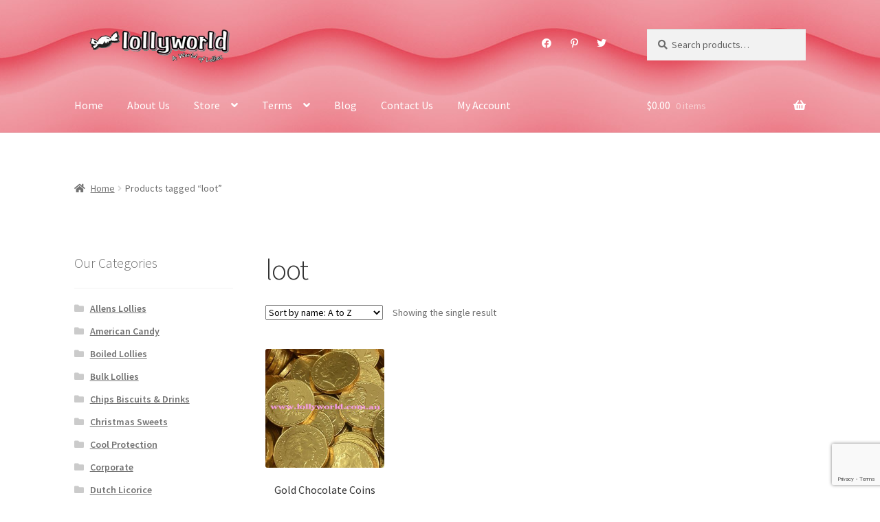

--- FILE ---
content_type: text/html; charset=utf-8
request_url: https://www.google.com/recaptcha/api2/anchor?ar=1&k=6LdKGUkgAAAAAL1zVZqm83oOqPdgQZJqrjWcc2YU&co=aHR0cHM6Ly9sb2xseXdvcmxkLmNvbS5hdTo0NDM.&hl=en&v=PoyoqOPhxBO7pBk68S4YbpHZ&size=invisible&anchor-ms=20000&execute-ms=30000&cb=if303vqwh4db
body_size: 49761
content:
<!DOCTYPE HTML><html dir="ltr" lang="en"><head><meta http-equiv="Content-Type" content="text/html; charset=UTF-8">
<meta http-equiv="X-UA-Compatible" content="IE=edge">
<title>reCAPTCHA</title>
<style type="text/css">
/* cyrillic-ext */
@font-face {
  font-family: 'Roboto';
  font-style: normal;
  font-weight: 400;
  font-stretch: 100%;
  src: url(//fonts.gstatic.com/s/roboto/v48/KFO7CnqEu92Fr1ME7kSn66aGLdTylUAMa3GUBHMdazTgWw.woff2) format('woff2');
  unicode-range: U+0460-052F, U+1C80-1C8A, U+20B4, U+2DE0-2DFF, U+A640-A69F, U+FE2E-FE2F;
}
/* cyrillic */
@font-face {
  font-family: 'Roboto';
  font-style: normal;
  font-weight: 400;
  font-stretch: 100%;
  src: url(//fonts.gstatic.com/s/roboto/v48/KFO7CnqEu92Fr1ME7kSn66aGLdTylUAMa3iUBHMdazTgWw.woff2) format('woff2');
  unicode-range: U+0301, U+0400-045F, U+0490-0491, U+04B0-04B1, U+2116;
}
/* greek-ext */
@font-face {
  font-family: 'Roboto';
  font-style: normal;
  font-weight: 400;
  font-stretch: 100%;
  src: url(//fonts.gstatic.com/s/roboto/v48/KFO7CnqEu92Fr1ME7kSn66aGLdTylUAMa3CUBHMdazTgWw.woff2) format('woff2');
  unicode-range: U+1F00-1FFF;
}
/* greek */
@font-face {
  font-family: 'Roboto';
  font-style: normal;
  font-weight: 400;
  font-stretch: 100%;
  src: url(//fonts.gstatic.com/s/roboto/v48/KFO7CnqEu92Fr1ME7kSn66aGLdTylUAMa3-UBHMdazTgWw.woff2) format('woff2');
  unicode-range: U+0370-0377, U+037A-037F, U+0384-038A, U+038C, U+038E-03A1, U+03A3-03FF;
}
/* math */
@font-face {
  font-family: 'Roboto';
  font-style: normal;
  font-weight: 400;
  font-stretch: 100%;
  src: url(//fonts.gstatic.com/s/roboto/v48/KFO7CnqEu92Fr1ME7kSn66aGLdTylUAMawCUBHMdazTgWw.woff2) format('woff2');
  unicode-range: U+0302-0303, U+0305, U+0307-0308, U+0310, U+0312, U+0315, U+031A, U+0326-0327, U+032C, U+032F-0330, U+0332-0333, U+0338, U+033A, U+0346, U+034D, U+0391-03A1, U+03A3-03A9, U+03B1-03C9, U+03D1, U+03D5-03D6, U+03F0-03F1, U+03F4-03F5, U+2016-2017, U+2034-2038, U+203C, U+2040, U+2043, U+2047, U+2050, U+2057, U+205F, U+2070-2071, U+2074-208E, U+2090-209C, U+20D0-20DC, U+20E1, U+20E5-20EF, U+2100-2112, U+2114-2115, U+2117-2121, U+2123-214F, U+2190, U+2192, U+2194-21AE, U+21B0-21E5, U+21F1-21F2, U+21F4-2211, U+2213-2214, U+2216-22FF, U+2308-230B, U+2310, U+2319, U+231C-2321, U+2336-237A, U+237C, U+2395, U+239B-23B7, U+23D0, U+23DC-23E1, U+2474-2475, U+25AF, U+25B3, U+25B7, U+25BD, U+25C1, U+25CA, U+25CC, U+25FB, U+266D-266F, U+27C0-27FF, U+2900-2AFF, U+2B0E-2B11, U+2B30-2B4C, U+2BFE, U+3030, U+FF5B, U+FF5D, U+1D400-1D7FF, U+1EE00-1EEFF;
}
/* symbols */
@font-face {
  font-family: 'Roboto';
  font-style: normal;
  font-weight: 400;
  font-stretch: 100%;
  src: url(//fonts.gstatic.com/s/roboto/v48/KFO7CnqEu92Fr1ME7kSn66aGLdTylUAMaxKUBHMdazTgWw.woff2) format('woff2');
  unicode-range: U+0001-000C, U+000E-001F, U+007F-009F, U+20DD-20E0, U+20E2-20E4, U+2150-218F, U+2190, U+2192, U+2194-2199, U+21AF, U+21E6-21F0, U+21F3, U+2218-2219, U+2299, U+22C4-22C6, U+2300-243F, U+2440-244A, U+2460-24FF, U+25A0-27BF, U+2800-28FF, U+2921-2922, U+2981, U+29BF, U+29EB, U+2B00-2BFF, U+4DC0-4DFF, U+FFF9-FFFB, U+10140-1018E, U+10190-1019C, U+101A0, U+101D0-101FD, U+102E0-102FB, U+10E60-10E7E, U+1D2C0-1D2D3, U+1D2E0-1D37F, U+1F000-1F0FF, U+1F100-1F1AD, U+1F1E6-1F1FF, U+1F30D-1F30F, U+1F315, U+1F31C, U+1F31E, U+1F320-1F32C, U+1F336, U+1F378, U+1F37D, U+1F382, U+1F393-1F39F, U+1F3A7-1F3A8, U+1F3AC-1F3AF, U+1F3C2, U+1F3C4-1F3C6, U+1F3CA-1F3CE, U+1F3D4-1F3E0, U+1F3ED, U+1F3F1-1F3F3, U+1F3F5-1F3F7, U+1F408, U+1F415, U+1F41F, U+1F426, U+1F43F, U+1F441-1F442, U+1F444, U+1F446-1F449, U+1F44C-1F44E, U+1F453, U+1F46A, U+1F47D, U+1F4A3, U+1F4B0, U+1F4B3, U+1F4B9, U+1F4BB, U+1F4BF, U+1F4C8-1F4CB, U+1F4D6, U+1F4DA, U+1F4DF, U+1F4E3-1F4E6, U+1F4EA-1F4ED, U+1F4F7, U+1F4F9-1F4FB, U+1F4FD-1F4FE, U+1F503, U+1F507-1F50B, U+1F50D, U+1F512-1F513, U+1F53E-1F54A, U+1F54F-1F5FA, U+1F610, U+1F650-1F67F, U+1F687, U+1F68D, U+1F691, U+1F694, U+1F698, U+1F6AD, U+1F6B2, U+1F6B9-1F6BA, U+1F6BC, U+1F6C6-1F6CF, U+1F6D3-1F6D7, U+1F6E0-1F6EA, U+1F6F0-1F6F3, U+1F6F7-1F6FC, U+1F700-1F7FF, U+1F800-1F80B, U+1F810-1F847, U+1F850-1F859, U+1F860-1F887, U+1F890-1F8AD, U+1F8B0-1F8BB, U+1F8C0-1F8C1, U+1F900-1F90B, U+1F93B, U+1F946, U+1F984, U+1F996, U+1F9E9, U+1FA00-1FA6F, U+1FA70-1FA7C, U+1FA80-1FA89, U+1FA8F-1FAC6, U+1FACE-1FADC, U+1FADF-1FAE9, U+1FAF0-1FAF8, U+1FB00-1FBFF;
}
/* vietnamese */
@font-face {
  font-family: 'Roboto';
  font-style: normal;
  font-weight: 400;
  font-stretch: 100%;
  src: url(//fonts.gstatic.com/s/roboto/v48/KFO7CnqEu92Fr1ME7kSn66aGLdTylUAMa3OUBHMdazTgWw.woff2) format('woff2');
  unicode-range: U+0102-0103, U+0110-0111, U+0128-0129, U+0168-0169, U+01A0-01A1, U+01AF-01B0, U+0300-0301, U+0303-0304, U+0308-0309, U+0323, U+0329, U+1EA0-1EF9, U+20AB;
}
/* latin-ext */
@font-face {
  font-family: 'Roboto';
  font-style: normal;
  font-weight: 400;
  font-stretch: 100%;
  src: url(//fonts.gstatic.com/s/roboto/v48/KFO7CnqEu92Fr1ME7kSn66aGLdTylUAMa3KUBHMdazTgWw.woff2) format('woff2');
  unicode-range: U+0100-02BA, U+02BD-02C5, U+02C7-02CC, U+02CE-02D7, U+02DD-02FF, U+0304, U+0308, U+0329, U+1D00-1DBF, U+1E00-1E9F, U+1EF2-1EFF, U+2020, U+20A0-20AB, U+20AD-20C0, U+2113, U+2C60-2C7F, U+A720-A7FF;
}
/* latin */
@font-face {
  font-family: 'Roboto';
  font-style: normal;
  font-weight: 400;
  font-stretch: 100%;
  src: url(//fonts.gstatic.com/s/roboto/v48/KFO7CnqEu92Fr1ME7kSn66aGLdTylUAMa3yUBHMdazQ.woff2) format('woff2');
  unicode-range: U+0000-00FF, U+0131, U+0152-0153, U+02BB-02BC, U+02C6, U+02DA, U+02DC, U+0304, U+0308, U+0329, U+2000-206F, U+20AC, U+2122, U+2191, U+2193, U+2212, U+2215, U+FEFF, U+FFFD;
}
/* cyrillic-ext */
@font-face {
  font-family: 'Roboto';
  font-style: normal;
  font-weight: 500;
  font-stretch: 100%;
  src: url(//fonts.gstatic.com/s/roboto/v48/KFO7CnqEu92Fr1ME7kSn66aGLdTylUAMa3GUBHMdazTgWw.woff2) format('woff2');
  unicode-range: U+0460-052F, U+1C80-1C8A, U+20B4, U+2DE0-2DFF, U+A640-A69F, U+FE2E-FE2F;
}
/* cyrillic */
@font-face {
  font-family: 'Roboto';
  font-style: normal;
  font-weight: 500;
  font-stretch: 100%;
  src: url(//fonts.gstatic.com/s/roboto/v48/KFO7CnqEu92Fr1ME7kSn66aGLdTylUAMa3iUBHMdazTgWw.woff2) format('woff2');
  unicode-range: U+0301, U+0400-045F, U+0490-0491, U+04B0-04B1, U+2116;
}
/* greek-ext */
@font-face {
  font-family: 'Roboto';
  font-style: normal;
  font-weight: 500;
  font-stretch: 100%;
  src: url(//fonts.gstatic.com/s/roboto/v48/KFO7CnqEu92Fr1ME7kSn66aGLdTylUAMa3CUBHMdazTgWw.woff2) format('woff2');
  unicode-range: U+1F00-1FFF;
}
/* greek */
@font-face {
  font-family: 'Roboto';
  font-style: normal;
  font-weight: 500;
  font-stretch: 100%;
  src: url(//fonts.gstatic.com/s/roboto/v48/KFO7CnqEu92Fr1ME7kSn66aGLdTylUAMa3-UBHMdazTgWw.woff2) format('woff2');
  unicode-range: U+0370-0377, U+037A-037F, U+0384-038A, U+038C, U+038E-03A1, U+03A3-03FF;
}
/* math */
@font-face {
  font-family: 'Roboto';
  font-style: normal;
  font-weight: 500;
  font-stretch: 100%;
  src: url(//fonts.gstatic.com/s/roboto/v48/KFO7CnqEu92Fr1ME7kSn66aGLdTylUAMawCUBHMdazTgWw.woff2) format('woff2');
  unicode-range: U+0302-0303, U+0305, U+0307-0308, U+0310, U+0312, U+0315, U+031A, U+0326-0327, U+032C, U+032F-0330, U+0332-0333, U+0338, U+033A, U+0346, U+034D, U+0391-03A1, U+03A3-03A9, U+03B1-03C9, U+03D1, U+03D5-03D6, U+03F0-03F1, U+03F4-03F5, U+2016-2017, U+2034-2038, U+203C, U+2040, U+2043, U+2047, U+2050, U+2057, U+205F, U+2070-2071, U+2074-208E, U+2090-209C, U+20D0-20DC, U+20E1, U+20E5-20EF, U+2100-2112, U+2114-2115, U+2117-2121, U+2123-214F, U+2190, U+2192, U+2194-21AE, U+21B0-21E5, U+21F1-21F2, U+21F4-2211, U+2213-2214, U+2216-22FF, U+2308-230B, U+2310, U+2319, U+231C-2321, U+2336-237A, U+237C, U+2395, U+239B-23B7, U+23D0, U+23DC-23E1, U+2474-2475, U+25AF, U+25B3, U+25B7, U+25BD, U+25C1, U+25CA, U+25CC, U+25FB, U+266D-266F, U+27C0-27FF, U+2900-2AFF, U+2B0E-2B11, U+2B30-2B4C, U+2BFE, U+3030, U+FF5B, U+FF5D, U+1D400-1D7FF, U+1EE00-1EEFF;
}
/* symbols */
@font-face {
  font-family: 'Roboto';
  font-style: normal;
  font-weight: 500;
  font-stretch: 100%;
  src: url(//fonts.gstatic.com/s/roboto/v48/KFO7CnqEu92Fr1ME7kSn66aGLdTylUAMaxKUBHMdazTgWw.woff2) format('woff2');
  unicode-range: U+0001-000C, U+000E-001F, U+007F-009F, U+20DD-20E0, U+20E2-20E4, U+2150-218F, U+2190, U+2192, U+2194-2199, U+21AF, U+21E6-21F0, U+21F3, U+2218-2219, U+2299, U+22C4-22C6, U+2300-243F, U+2440-244A, U+2460-24FF, U+25A0-27BF, U+2800-28FF, U+2921-2922, U+2981, U+29BF, U+29EB, U+2B00-2BFF, U+4DC0-4DFF, U+FFF9-FFFB, U+10140-1018E, U+10190-1019C, U+101A0, U+101D0-101FD, U+102E0-102FB, U+10E60-10E7E, U+1D2C0-1D2D3, U+1D2E0-1D37F, U+1F000-1F0FF, U+1F100-1F1AD, U+1F1E6-1F1FF, U+1F30D-1F30F, U+1F315, U+1F31C, U+1F31E, U+1F320-1F32C, U+1F336, U+1F378, U+1F37D, U+1F382, U+1F393-1F39F, U+1F3A7-1F3A8, U+1F3AC-1F3AF, U+1F3C2, U+1F3C4-1F3C6, U+1F3CA-1F3CE, U+1F3D4-1F3E0, U+1F3ED, U+1F3F1-1F3F3, U+1F3F5-1F3F7, U+1F408, U+1F415, U+1F41F, U+1F426, U+1F43F, U+1F441-1F442, U+1F444, U+1F446-1F449, U+1F44C-1F44E, U+1F453, U+1F46A, U+1F47D, U+1F4A3, U+1F4B0, U+1F4B3, U+1F4B9, U+1F4BB, U+1F4BF, U+1F4C8-1F4CB, U+1F4D6, U+1F4DA, U+1F4DF, U+1F4E3-1F4E6, U+1F4EA-1F4ED, U+1F4F7, U+1F4F9-1F4FB, U+1F4FD-1F4FE, U+1F503, U+1F507-1F50B, U+1F50D, U+1F512-1F513, U+1F53E-1F54A, U+1F54F-1F5FA, U+1F610, U+1F650-1F67F, U+1F687, U+1F68D, U+1F691, U+1F694, U+1F698, U+1F6AD, U+1F6B2, U+1F6B9-1F6BA, U+1F6BC, U+1F6C6-1F6CF, U+1F6D3-1F6D7, U+1F6E0-1F6EA, U+1F6F0-1F6F3, U+1F6F7-1F6FC, U+1F700-1F7FF, U+1F800-1F80B, U+1F810-1F847, U+1F850-1F859, U+1F860-1F887, U+1F890-1F8AD, U+1F8B0-1F8BB, U+1F8C0-1F8C1, U+1F900-1F90B, U+1F93B, U+1F946, U+1F984, U+1F996, U+1F9E9, U+1FA00-1FA6F, U+1FA70-1FA7C, U+1FA80-1FA89, U+1FA8F-1FAC6, U+1FACE-1FADC, U+1FADF-1FAE9, U+1FAF0-1FAF8, U+1FB00-1FBFF;
}
/* vietnamese */
@font-face {
  font-family: 'Roboto';
  font-style: normal;
  font-weight: 500;
  font-stretch: 100%;
  src: url(//fonts.gstatic.com/s/roboto/v48/KFO7CnqEu92Fr1ME7kSn66aGLdTylUAMa3OUBHMdazTgWw.woff2) format('woff2');
  unicode-range: U+0102-0103, U+0110-0111, U+0128-0129, U+0168-0169, U+01A0-01A1, U+01AF-01B0, U+0300-0301, U+0303-0304, U+0308-0309, U+0323, U+0329, U+1EA0-1EF9, U+20AB;
}
/* latin-ext */
@font-face {
  font-family: 'Roboto';
  font-style: normal;
  font-weight: 500;
  font-stretch: 100%;
  src: url(//fonts.gstatic.com/s/roboto/v48/KFO7CnqEu92Fr1ME7kSn66aGLdTylUAMa3KUBHMdazTgWw.woff2) format('woff2');
  unicode-range: U+0100-02BA, U+02BD-02C5, U+02C7-02CC, U+02CE-02D7, U+02DD-02FF, U+0304, U+0308, U+0329, U+1D00-1DBF, U+1E00-1E9F, U+1EF2-1EFF, U+2020, U+20A0-20AB, U+20AD-20C0, U+2113, U+2C60-2C7F, U+A720-A7FF;
}
/* latin */
@font-face {
  font-family: 'Roboto';
  font-style: normal;
  font-weight: 500;
  font-stretch: 100%;
  src: url(//fonts.gstatic.com/s/roboto/v48/KFO7CnqEu92Fr1ME7kSn66aGLdTylUAMa3yUBHMdazQ.woff2) format('woff2');
  unicode-range: U+0000-00FF, U+0131, U+0152-0153, U+02BB-02BC, U+02C6, U+02DA, U+02DC, U+0304, U+0308, U+0329, U+2000-206F, U+20AC, U+2122, U+2191, U+2193, U+2212, U+2215, U+FEFF, U+FFFD;
}
/* cyrillic-ext */
@font-face {
  font-family: 'Roboto';
  font-style: normal;
  font-weight: 900;
  font-stretch: 100%;
  src: url(//fonts.gstatic.com/s/roboto/v48/KFO7CnqEu92Fr1ME7kSn66aGLdTylUAMa3GUBHMdazTgWw.woff2) format('woff2');
  unicode-range: U+0460-052F, U+1C80-1C8A, U+20B4, U+2DE0-2DFF, U+A640-A69F, U+FE2E-FE2F;
}
/* cyrillic */
@font-face {
  font-family: 'Roboto';
  font-style: normal;
  font-weight: 900;
  font-stretch: 100%;
  src: url(//fonts.gstatic.com/s/roboto/v48/KFO7CnqEu92Fr1ME7kSn66aGLdTylUAMa3iUBHMdazTgWw.woff2) format('woff2');
  unicode-range: U+0301, U+0400-045F, U+0490-0491, U+04B0-04B1, U+2116;
}
/* greek-ext */
@font-face {
  font-family: 'Roboto';
  font-style: normal;
  font-weight: 900;
  font-stretch: 100%;
  src: url(//fonts.gstatic.com/s/roboto/v48/KFO7CnqEu92Fr1ME7kSn66aGLdTylUAMa3CUBHMdazTgWw.woff2) format('woff2');
  unicode-range: U+1F00-1FFF;
}
/* greek */
@font-face {
  font-family: 'Roboto';
  font-style: normal;
  font-weight: 900;
  font-stretch: 100%;
  src: url(//fonts.gstatic.com/s/roboto/v48/KFO7CnqEu92Fr1ME7kSn66aGLdTylUAMa3-UBHMdazTgWw.woff2) format('woff2');
  unicode-range: U+0370-0377, U+037A-037F, U+0384-038A, U+038C, U+038E-03A1, U+03A3-03FF;
}
/* math */
@font-face {
  font-family: 'Roboto';
  font-style: normal;
  font-weight: 900;
  font-stretch: 100%;
  src: url(//fonts.gstatic.com/s/roboto/v48/KFO7CnqEu92Fr1ME7kSn66aGLdTylUAMawCUBHMdazTgWw.woff2) format('woff2');
  unicode-range: U+0302-0303, U+0305, U+0307-0308, U+0310, U+0312, U+0315, U+031A, U+0326-0327, U+032C, U+032F-0330, U+0332-0333, U+0338, U+033A, U+0346, U+034D, U+0391-03A1, U+03A3-03A9, U+03B1-03C9, U+03D1, U+03D5-03D6, U+03F0-03F1, U+03F4-03F5, U+2016-2017, U+2034-2038, U+203C, U+2040, U+2043, U+2047, U+2050, U+2057, U+205F, U+2070-2071, U+2074-208E, U+2090-209C, U+20D0-20DC, U+20E1, U+20E5-20EF, U+2100-2112, U+2114-2115, U+2117-2121, U+2123-214F, U+2190, U+2192, U+2194-21AE, U+21B0-21E5, U+21F1-21F2, U+21F4-2211, U+2213-2214, U+2216-22FF, U+2308-230B, U+2310, U+2319, U+231C-2321, U+2336-237A, U+237C, U+2395, U+239B-23B7, U+23D0, U+23DC-23E1, U+2474-2475, U+25AF, U+25B3, U+25B7, U+25BD, U+25C1, U+25CA, U+25CC, U+25FB, U+266D-266F, U+27C0-27FF, U+2900-2AFF, U+2B0E-2B11, U+2B30-2B4C, U+2BFE, U+3030, U+FF5B, U+FF5D, U+1D400-1D7FF, U+1EE00-1EEFF;
}
/* symbols */
@font-face {
  font-family: 'Roboto';
  font-style: normal;
  font-weight: 900;
  font-stretch: 100%;
  src: url(//fonts.gstatic.com/s/roboto/v48/KFO7CnqEu92Fr1ME7kSn66aGLdTylUAMaxKUBHMdazTgWw.woff2) format('woff2');
  unicode-range: U+0001-000C, U+000E-001F, U+007F-009F, U+20DD-20E0, U+20E2-20E4, U+2150-218F, U+2190, U+2192, U+2194-2199, U+21AF, U+21E6-21F0, U+21F3, U+2218-2219, U+2299, U+22C4-22C6, U+2300-243F, U+2440-244A, U+2460-24FF, U+25A0-27BF, U+2800-28FF, U+2921-2922, U+2981, U+29BF, U+29EB, U+2B00-2BFF, U+4DC0-4DFF, U+FFF9-FFFB, U+10140-1018E, U+10190-1019C, U+101A0, U+101D0-101FD, U+102E0-102FB, U+10E60-10E7E, U+1D2C0-1D2D3, U+1D2E0-1D37F, U+1F000-1F0FF, U+1F100-1F1AD, U+1F1E6-1F1FF, U+1F30D-1F30F, U+1F315, U+1F31C, U+1F31E, U+1F320-1F32C, U+1F336, U+1F378, U+1F37D, U+1F382, U+1F393-1F39F, U+1F3A7-1F3A8, U+1F3AC-1F3AF, U+1F3C2, U+1F3C4-1F3C6, U+1F3CA-1F3CE, U+1F3D4-1F3E0, U+1F3ED, U+1F3F1-1F3F3, U+1F3F5-1F3F7, U+1F408, U+1F415, U+1F41F, U+1F426, U+1F43F, U+1F441-1F442, U+1F444, U+1F446-1F449, U+1F44C-1F44E, U+1F453, U+1F46A, U+1F47D, U+1F4A3, U+1F4B0, U+1F4B3, U+1F4B9, U+1F4BB, U+1F4BF, U+1F4C8-1F4CB, U+1F4D6, U+1F4DA, U+1F4DF, U+1F4E3-1F4E6, U+1F4EA-1F4ED, U+1F4F7, U+1F4F9-1F4FB, U+1F4FD-1F4FE, U+1F503, U+1F507-1F50B, U+1F50D, U+1F512-1F513, U+1F53E-1F54A, U+1F54F-1F5FA, U+1F610, U+1F650-1F67F, U+1F687, U+1F68D, U+1F691, U+1F694, U+1F698, U+1F6AD, U+1F6B2, U+1F6B9-1F6BA, U+1F6BC, U+1F6C6-1F6CF, U+1F6D3-1F6D7, U+1F6E0-1F6EA, U+1F6F0-1F6F3, U+1F6F7-1F6FC, U+1F700-1F7FF, U+1F800-1F80B, U+1F810-1F847, U+1F850-1F859, U+1F860-1F887, U+1F890-1F8AD, U+1F8B0-1F8BB, U+1F8C0-1F8C1, U+1F900-1F90B, U+1F93B, U+1F946, U+1F984, U+1F996, U+1F9E9, U+1FA00-1FA6F, U+1FA70-1FA7C, U+1FA80-1FA89, U+1FA8F-1FAC6, U+1FACE-1FADC, U+1FADF-1FAE9, U+1FAF0-1FAF8, U+1FB00-1FBFF;
}
/* vietnamese */
@font-face {
  font-family: 'Roboto';
  font-style: normal;
  font-weight: 900;
  font-stretch: 100%;
  src: url(//fonts.gstatic.com/s/roboto/v48/KFO7CnqEu92Fr1ME7kSn66aGLdTylUAMa3OUBHMdazTgWw.woff2) format('woff2');
  unicode-range: U+0102-0103, U+0110-0111, U+0128-0129, U+0168-0169, U+01A0-01A1, U+01AF-01B0, U+0300-0301, U+0303-0304, U+0308-0309, U+0323, U+0329, U+1EA0-1EF9, U+20AB;
}
/* latin-ext */
@font-face {
  font-family: 'Roboto';
  font-style: normal;
  font-weight: 900;
  font-stretch: 100%;
  src: url(//fonts.gstatic.com/s/roboto/v48/KFO7CnqEu92Fr1ME7kSn66aGLdTylUAMa3KUBHMdazTgWw.woff2) format('woff2');
  unicode-range: U+0100-02BA, U+02BD-02C5, U+02C7-02CC, U+02CE-02D7, U+02DD-02FF, U+0304, U+0308, U+0329, U+1D00-1DBF, U+1E00-1E9F, U+1EF2-1EFF, U+2020, U+20A0-20AB, U+20AD-20C0, U+2113, U+2C60-2C7F, U+A720-A7FF;
}
/* latin */
@font-face {
  font-family: 'Roboto';
  font-style: normal;
  font-weight: 900;
  font-stretch: 100%;
  src: url(//fonts.gstatic.com/s/roboto/v48/KFO7CnqEu92Fr1ME7kSn66aGLdTylUAMa3yUBHMdazQ.woff2) format('woff2');
  unicode-range: U+0000-00FF, U+0131, U+0152-0153, U+02BB-02BC, U+02C6, U+02DA, U+02DC, U+0304, U+0308, U+0329, U+2000-206F, U+20AC, U+2122, U+2191, U+2193, U+2212, U+2215, U+FEFF, U+FFFD;
}

</style>
<link rel="stylesheet" type="text/css" href="https://www.gstatic.com/recaptcha/releases/PoyoqOPhxBO7pBk68S4YbpHZ/styles__ltr.css">
<script nonce="uJB5PURpZmXb8VB85OlH6Q" type="text/javascript">window['__recaptcha_api'] = 'https://www.google.com/recaptcha/api2/';</script>
<script type="text/javascript" src="https://www.gstatic.com/recaptcha/releases/PoyoqOPhxBO7pBk68S4YbpHZ/recaptcha__en.js" nonce="uJB5PURpZmXb8VB85OlH6Q">
      
    </script></head>
<body><div id="rc-anchor-alert" class="rc-anchor-alert"></div>
<input type="hidden" id="recaptcha-token" value="[base64]">
<script type="text/javascript" nonce="uJB5PURpZmXb8VB85OlH6Q">
      recaptcha.anchor.Main.init("[\x22ainput\x22,[\x22bgdata\x22,\x22\x22,\[base64]/[base64]/[base64]/[base64]/[base64]/UltsKytdPUU6KEU8MjA0OD9SW2wrK109RT4+NnwxOTI6KChFJjY0NTEyKT09NTUyOTYmJk0rMTxjLmxlbmd0aCYmKGMuY2hhckNvZGVBdChNKzEpJjY0NTEyKT09NTYzMjA/[base64]/[base64]/[base64]/[base64]/[base64]/[base64]/[base64]\x22,\[base64]\\u003d\x22,\[base64]/w4fDtsKuwqvChHRowrsvA8Kow5IVwolRwpzCsjjDpMOAfgfCksORe0jDkcOUfUZEEMOYb8KXwpHCrMOSw5/DhU4jBU7DocKqwod6wpvDl0TCp8K+w5fDg8OtwqMIw7jDvsKaYyPDiQh7DSHDqiRLw4pRHkPDozvCh8KaezHDhsKtwpQXFzBHC8OzEcKJw53DmMKrwrPCtm85VkLCqMOuO8KPwqhze3LCjsKwwqvDsyIxRBjDmMOHRsKNwrPCgzFOwpVSwp7CsMOlTsOsw4/Co2TCiTEjw4rDmBx0wq3DhcK/wp3Cp8KqSsOrwpzCmkTCoErCn2F2w4PDjnrCkMKEAnY7asOgw5DDlRh9NRDDscO+HMK6wrHDhyTDgMO7K8OUOHJVRcOTR8OgbCIiXsOcDsKQwoHCiMKPwpvDvQRNw6RHw6/Dq8OpOMKfXsK+DcOOEsOOZ8K7w47DvX3CglDDum5uKMKmw5zCk8Odwo7Du8KwQ8O5woPDt3QrNjrCoSfDmxN6KcKSw5bDlCrDt3YWFsO1wqtdwq12Ui3ChEs5csKewp3Ci8Ovw6tae8KvF8K4w7xGwoc/wqHDhsKAwo0NT1zCocKowq4OwoMSOcOxZMKxw5nDmBErXMOAGcKiw4HDvMOBRBBuw5PDjSfDpzXCnS5OBEMYOgbDj8O8GRQDwq/Cvl3Ci1rCnMKmworDtcKAbT/CmQvChDNPdmvCqWbCigbCrMObBw/DtcKPw6TDpXBTw7FBw6LChBTChcKCEMOSw4jDssObwqPCqgVCw47DuA1Pw7DCtsOQwrLCil1iwrfCrW/CrcKFF8K6wpHCgl8FwqhCQnrCl8KKwoocwrdGSXVyw5DDqFtxwppqwpXDpzosZT1Lw4AxwqjCuHwQw515w4XDun3Ds8OlPsKtw63Dg8KJU8OYw4pWb8KIwoYcwpIKw7fDrMOJL0kqwq3CgcOdw5kmw4TCmSfDpcKMGDjDjjJUwr/DjsKBw6pqw4BsXMKzWQ95YWBkHMKFJ8KXwqh5ejXCgcO4Qm7ChMOtwoDDncKrw7AffcKeBsOGIsOSVG0Uw5cxIH/DssK3w7gNw6IAVTh/wpXDjzzDuMOpw6hawotfbcOsHcK7wqRmw5UcwrPDnh/DrcKiBRZywqXDhC/Cq0fCpHnDuHbDmh/Cp8OTwq1CfcOOSnFUE8K4Z8KqKhxjCC/[base64]/CqyLCgy0GGMOFKMKJwrnDljTDnMKVwqXCscKXwokiGD7CvsOoJ3Z0ecOww64bwrwgw7LCoQkfwqkEw43CoBMXV1wYDETDm8KxTMK3UF8Lw6dOMsKWwow0E8KLw7wrwrfDqE8DQ8KkH3xpPsOvbmTDl2PCmcO9cFbDiR0/woxwUzgPw7bCl1LClGQJCVYYwqnDtD5HwqhlwrJ7w7BGFcK4w7vDinXDssOIw7zDmcOnw4QWesOZwrV2w7kgwp0IbsObIsOSw5vDncKsw4bDnmrCpcOcw7/CvMKjw616U2obwp/Dmk7Dh8KvcXx0RcOgVRVow4/[base64]/DmcOzwqlicEdbwrPCjzjCicOwBsOTU8OHwr7CnxZXOQNLZR/CsHTDpCTDtnXDtHojQScbUsKrLhHCo2nCpkPDsMKxw5nDgsOCBsKOwpYtEcKYHcOKwpXCqUbChz5QFMK+wpciBXVJSkgcHsOuZFLDhcOkw7Ucwot2wpRPAi/DrRjCo8OMw7rCjHUmw6TClVpWw6PDnzbDmCYYHQHDnsK2w5TCu8Kbwppew7rCijHDlsOdwq3ClUfCpEbCs8OBXE5IPsKSw4dEwp/DgR4VwpdVw6hTK8O7wrc4RyjDmMKUwq0/[base64]/Cn8KRRQgywrkYO8KnDhvDtsOtcgpZwpXDusKDfhBVC8KPw4EKDStUP8KSXFXCj0vDmhN8ex/[base64]/CksKqFMKvw7Jyw4vDqMOww5xhG8K9McOmw7LCvwUyUBHChjzCiEnDs8Kpf8OvFyEfw6RXFg3CsMKZFMODw4sNwq1RwqsGwoTCiMOVwrrDmjpMEVLCkMOMw6bDqcKMwofDjD8/wqNfw5TCrFrCh8OgIsKPwpHDnMOdfMO2DSRuGcOEw4/DllbCkMKedcOIw7Ykwrk7wrLCu8Ofw6/DgybCh8OjM8OrwpDCusKVM8K6w5gSwr8Nw7BdS8KIwq5AwpoAQG7Cq07Dg8OWcsOpw7jDpRPCp1MDLmzCusOewqvDg8O2w5HDgsOLwqvDkWbCo2kOw5NVwpDDjsOvw6XDv8OLw5fDlUnDoMKeL35lRxNyw5DDoB/[base64]/[base64]/[base64]/DmcK3w6IGTMK2w6owwogGw5nCkkrCi3txwqbDgcOFw7R9wrE/[base64]/w63DlMOKwrYHQzgOMH3CvcOkwocoV8OPYGsHw4IXw5LDkMKAwowUw7pgwpfCtcKiw4XCgcKOwpZ5YE/Cu0PCvitrwotew5M4w5HDo0c3wrUeacK9a8OywonCnScCVsKHFMOLwpg9w6EOwqpNw63DqQBdwqsrdGd1E8K1OcKBwpPDgm8jX8OBNjRvJGcPAh88w5PChcK9w7VMw49BSHc/HcKow6NHw5ouwqbCmSt3w7zCt2Mxwr3CsABuWSk6Z1hVYThowq4Yf8KKbMKOIDvDpHrCv8KEw7YYVG/Dp0V9wrnCu8KMwpvDrsKGw7TDn8Oow54jw53CpwrCncKIDsOnwrFuw5p9w51KDMO7blLDpzx1w4TCs8OIFETCqTptwr4TOsO6w7TDjGPCrsKDcirCuMKgenbDnMKyHhPCiGDDhUIrRcK0w44Yw5XDjyjCkcKVwqPDn8KGaMKdwqpowo/[base64]/cRZMP8KDBcO1wq7DvzfDj8O4wp3ClyDDv3PDhsKcBMO8wqxlRcKmccKpbTbDpcKSwofDqUFIwqXCisKtTz7DtcKewqrChljDkcKiODYMw5BZPcKNwow7w7fCojnDmAAjecOmwqR9PcK3PnHCoC1Ww5DCpsO4K8KKwq3CmgnDpsOyHmrCmCfDrMO/[base64]/DlsO2wpNmVwrChMOTZQDDhsO0a8KCeC8STsKiw4jDnsKNNnXDtMKcwpcmaUDDrMONCgnCscKZeznDp8KVwqw1wp3DhmLCjyhSw7UVSsKuwrpewq9/EsORVXAjVC80XsOQYnA/VcKzw4sJA2LDkGvCmFYjdyM0w5PCmMKeFcKBw7FoMcKLwogSeQrCu03CpnZywpl2wrvClSPCgcKrw4HDiQfCq07CvWgDCMOCWsKAwqUccXbDpcK+GsK4wrjCjTkiw63Dh8KsOw1ewoU9dcK7w4RZw5jDuXnCpFHDiS/DsAhnwoIdehnDtFrDj8KUwp5vaxTCnsK2ThARw6HDiMK5w5/DrDxSdcKiwoAJw7oBE8OgNcKRYcKXwphXHsOGAcKgY8OGwoHDjsK/[base64]/[base64]/CoMOFwox9wrbDpFnDu8KzWW8cwqDDjcO6Z8OfRcOEwrfDvXbCnG4FUnrCo8ONwqbDl8K1BFLDucOCwpvCpWpdWmfCnsOPBMKZL2bCuMONGsOObX/Dr8ODDcKWZg3DgMK6MsOWw6tqw51gwr3Cj8OOFsK5w7Y2w74JQE/DrsKsMsKHwrHDqcO9wocywpDCqsOLWxkRwoXDg8OSwrl/w6/CpsKFw4sXwq/Cp1rDsSQxJgEAwowIwrLDhn3CgWHDg2gUZxI/[base64]/DqMOuODE/TgbDgsOHwp15a8OEwoXCo0hTwpvDtzTCoMKSI8KSw4xqGk0fJA9bwosGWD3DicOJCcOUa8KqRMKBwp7Do8OEWnhQOB/[base64]/Cm8ONw5nCrwMoXgp2wrXDj0pCwq0DGsKAU8OxfxB5w77CnMOTUQRlWgbCpcKBSSXCmMO/XGhGeAUsw71/[base64]/Cm3vDl8K3wqTDpUYLdSwhwrZewpYrw5HCjgbDoMKUwqnDmCUMRTsswpcYLiIiWBjDhMOPcsKWIVdjMhPDoMK4OnXDk8KSeUDDg8OCCcOswosHwpAMVR/DucKHw6DCtsOOw4rCv8OTwrPCisKEw53ClcOIRsKVbg3DgHXCqcOAXcK8wrUDS3RiGi3DnCFmb3/[base64]/[base64]/CsnR3L09wcQpPwo/Cg8O5JsKKRh4EdcOcw5vClMOIw53CjcOewoIPICTDjWI+w58OZ8OOwr7DhQjDrcKjw6dfwpDCqMO3WhfCu8O0w43Dr1sOKkfCssOiwoRVDkBSSsOXwpHClsOBPCIAwrHClcK6w7/CusKuw5kqFsKuO8O7w7dKwq/[base64]/CmcKuw6zChDtXacKdXcOvFTTCkhLDnsKQwqFmY8Ocw6g0a8ORw7lDwrp3GsKNG0fDtFPCvMKMESwxw7QbAAjCuQB1wo7CvcOPXsKcaMKqIMKiw6bDiMOJwoN1woRtXSzChFVkZlNNw7FOScK6wqIuwpbDpic1H8OXBwlJdMO1wqzDhn15wqlncl/[base64]/w4zCinXClkjDmMKoI8ORTMOiccO3wr5Mw5ZbGlPCvMO9U8OaLABZbcK5JMKKw4LCrsOcw7NZeEDCr8OAwp9DZsK4w5/Dm37Dv011wqcAw44Lwo3CkUxvwqXDrmrDscOcRnUmbGpLw4/[base64]/w50mc8Kvw5Mfw5bCs8Omw4E3M1EgdkrDlsK5CBjChMK3wqvCp8KYw41DIcOWcVJTcQPDr8OGwrRyAEvCvsKkwoxvZhN4wqwwF13Cow/CrmwMw4XDvTDDoMKSH8OFwo0Qw40AfhQBZQl3w6/DrRNow7TCvj/Cny18XjTCmcKwbEDCmsOxScO9wpAFw5nCkXV4wo0nw7F8w7PCtsKCbWLCisKvwqzDiTTDhsKKw6jDjsK0bcK2w7jDqTwoN8OEw5BmGX8qwoPDhCLDiTYGEkjClRTCv0NFMMOdBRg9wpQMw4Rbwp3DhTvDihfCs8OkWXFzZsO/[base64]/[base64]/[base64]/[base64]/[base64]/ColMjwrnCoMO/w5PDpDDCgzHCo1R/[base64]/OMOpSFPDkADDqV7Dmxc+HHsFfnADw6Akw5jDmlTDg8KGD2YWIHjDgcOuw78pw6lpThzCg8O4wpzDgsO6w7DChinDqcOIw64nwonDvcKNw7h0IR/Dh8KsTsKEJ8KvYcK4EMOwV8KidD1zSDbCqXfCt8OBTUDCp8KLw7rCsMK3w6XCnz/CqTwQwrzClwAheBbCpVkQw43Duj/[base64]/CsiFiUj7DqnrCrMKvwqRJw7jDrMOjBcKcwrk6wrnDqz8qwpbChGvCmQ4qw4M3w4h8ZsKnbsKKasKdwohWw5HCqEJfwrfDqRhow5cqw5ZafsOww50NHMKsKcKrwrFAK8OcA0HCsRjCqsK3w4klLsOWwq7Doi/Dk8KxcsOSOMKsw6AHCTlPwpdpwrDCi8OAwrZew4xSB2gkBy7CtMKHQMKow4nCkcKVw5B5wqQ5CsK6P1fDpsKmwoXCg8KbwrQRLMK2BATDj8Kvw4TDlHpIYsKHaHvCsWPCgcOZDl0Sw6AcO8OZwp/CoVdVHy1wwrHCqVbCjMKrw5XDpBzCg8KZOizCsHozw5ZBw4LClQrDhsO6woXDgsK8S0M7L8ONSFUSw5bDtsOFT3w2w4Q5wqrCosKNR1wzCcOuwpQHA8OFBXofwp3DoMOUw4N2TMOhQMK7wokfw4guf8OUw743w7/CuMOyRHvCssKvw6pKwot9w6fCscKlJn9lB8OfIcKKDHvDiSzDu8KDwoIvwqFkwp7CgWVgTGTCtsKMworDu8K9wqHCgX8tSkYrwpYhwqjCkh5pVk7DsnLDrcOAwpnDoHTCtsOAMUzCqsOzSznDgcOaw5knfcKMw6nCnGrCosOaIsKxJ8OPwofDghTCo8KMT8ONwq/DkTdSwop3SsObw5HDtUAgwoASwqPCgFjDjAURw5zCpnrDmiYiFcKuHD3CiWhBF8KsPUwyLcKuF8KuSCbCqS/DksOYA2R5w69Wwp0mHcKww4/CjsKFGWfCtsKIw6Iew512wos8djzCk8OVwphdwqfCsC3CiwfCn8OIYMKucSc/VGkOwrfDmAIgwp7Dl8KawrvCtAptcmHChcOVPcK+wpAZU0k9bcKfacO9DDo8SUjDrsKkTmRIwp1mwrMPM8K2w7/CpMOMLMOvw6csSsOLwqHColTCrh58CHdXM8O6wq8bw4NsfFIRwqDDqkjClMOwFcOARGLDisK4w4kiw5IfYMKTJHLDjgDCj8ODwpIPGsKmeUkZw5/[base64]/[base64]/w4jCg8KYw5lPPxXCsCPDp8Opw4dNw7vCi0XClcO9wqDCmyUKfcKew5ckwrYiwq02e2bCpihtV2bClsO/wrTDu29Cwroqw6wGwpPCv8ORcsKfEUfDvMORwqrDmsO2JsKFSl3DijJjdcKnN21Mw6jDvmnDj8O3wrthDiImw4s2w63Cl8KAwofDicK2w653IcOfw4RywofDssOVFcKDwrcdZEnChg7CnMOtwqPDrwMmwp5JZ8OowpXDi8O4W8Ojw4BZw6/CsnkLRCopKnYyMH/CssOYwq5xR3XDosOhYV3CnFBbw7LDncKYwqXClsKpAhIhBgdIGWk6UlbDiMO8KCstwqvDl1bDkcOgSyMKw6oHw4h4wpPDscOTw59/SgdLXMKFOjAqw7tYZcKHegnCsMO6w5tSwqPDlcOEQ8KBwp3CimTCrWdDwqzDu8OQw4vDqA/[base64]/[base64]/[base64]/[base64]/CnjwqGxcpZRlITMKHYUxaRT1lbizCgjfDnGJIw4nDnSEHJsOgw7xBwqXDrTXDqBDDu8KJw6l5b28WS8KSYBzCgcOPKAbDn8OXw79CwrAmNMKtw5dAecOIbDRdacONwofDlCBjw6nCr0zDp2HCn3XDn8O/wq1Xw4jDuSPDrTJYw40vwozDqMOOwpARZH7DisKcMRkhUGUJw6gzN0/DqsOKYMKzPWV2wrxqwpBWG8KqWsOew5bDjMKew7rDuyEkW8KPGn3CkVVlHy0tw5RnZ0AGSsKcH0xrbEZsUG0BSC51PcKpAQFfwq/CvU3CrsK0wqw+w4bDkjXDnlBJf8K4w7/CkW0hL8KDbXDCi8Kxw5wGw7DDmihXwrPDhsKmwrDDi8OePMKSwrvDjlBiP8KYwpZkwrYuwo5AUmMUH04DD8O1woPDjsO7IMOywqjDoU1gw57CjFo3w6xWw6ASw449XsOBPMOrwr46KcOKwqckU2RPwph1S0MPw7xCfMOawrXClBvDtcKRw6jCiDbClH/[base64]/DkR3CqwbDjMKgDUDDty/DjUvCvgrCtcKqwrcow6s7ahs1woPCnQw7w5zCtMKEworDnwB3w5nDty1zRXJiwr1xS8KqwqLCt2zDlFzDvMOaw4MHwpxAXcO8w4fCkCNpw5F3BwY6wrVVUAYWVBxGwrdiesKmPMK/H10rVsKMeBDCvyTClQvDicOswo7Cv8Kew7lrwrwAMsOsa8O0QCEZwrUPwpZFdE3Dp8OpCgVfwp7DtzrDriDCqxjCtk/DksOvw7pEwrd7w71pUDnCq0PDhi/DmMOYdDk6fsO1XjhmTF3Co2swDzbDkn5FG8Oqwqg7PxANZjHDusKePEhFwq7DrVbDmcK1w7VPF2nDgcKJAH3DomULV8Kaf3c6w53DtnLDp8K3wpBTw6ALK8ORc2TCr8K9woZtAQPDqcKMTifDj8KScMOFwrvCrDIPwq3Cjkdtw6wBU8ODNlbCh2zDkQ/[base64]/CrcKWwrRjwpbDuMO7HjzCmyLChMKmT8Oww6LCqkrCicKhPMO2GsKSbWp7wqQHdMKUAsO/[base64]/[base64]/DqMKIwottOcKiFsKuw6FxwoXDqhHDrMKxw7rDtcOfLcK2XMOZYg05wqfCh2HCgQnDrn1dw4VVw4TDjcOKw716HcKTZ8O5w4zDjMKMQMKBwpTCg0XCq3HCvRnCjkxVw7UFecKuw5FZVxMEwr7DqH5Ddj7DjQTCssOzSGl3wo7CnB/DsS8/w5d4wqHCq8OwwoJ3R8OkKsKwdMO7w5xwwpnCpURNF8KsPsO/[base64]/DrTPCmcOsw71Xw7UpwrFewpDDk8OSw4/Cmx9nDiEoSQUwwr3DncODwoLCocKKw5HDm2rCmRlqbC5VHsOCOHXDpz0fwqnCvcKCKcOnwrhdAMK3woXCmsK7wq4jw7/Di8Oow6XDs8KDQsKrXzDCjMKUwobDox3CuwfDtMOxwpLDiyJ1wogWw6xbwpjDu8OpcSpJQ1HDl8KNaAvChMOjwoXDtW5jwqbDpUPDn8K6wq3Ck0zCvQc9A0J3wr/DqELCh1hCV8O2wrYnBDjDrhcUQ8KKw4bDkHt4wo/CqcOkMTfCi0nDrsKIT8KsWG7DhMOhNzAcAkUDaHRDwpXCvinDmDFHw4TCnSLCh2VdAMKbwpbDtmzDtEEgw5DDq8OfOjzCmcO5csOBLVpkbjHDgwlHwr8ZwpXDmh/Crx4pwrHDusKRWMKAFcKDw6jDmcKhw41hB8O1AMKCDlbCsyzDqF8cIQXCs8K8wqh+eXlCw6TCujUNID/CkghCPMKpWgoGw43ClXLCowAGwr8rwp1bQCvCksKwW1EXEGN5w5HDpxhTwqzDlsK7fRHCoMKWwq/DmHzDiH3Cv8KEwrrDn8K6woMSSsOZwqrCjADCn2XCrGPCjSZjwrFJw7/DjDHDoR8lD8KmUsKpw6Vqw6F0HSjCnBEkwqtCHcK4GB5aw6sBwoZRwpNDw6fDjMOow6PDjcKXwrgAw4prw4bDr8KRXjDCmMKNK8OPwpdsRcKYECFrw5tSwpjDlMK8bwI7wrYrwoHDh3xww58LPClZf8KsJCHDhcK+w7/DsHHCtwA7R0Q/[base64]/DmFfCmFXCsVjDrThufUHDr8OTw4/DucOPwq7Cl35UeXLCkVZ/esKWw4PCgsKXwqrCowHDtzYPRUsRDHRmX0/Dk07CkcOawrHCicKmDsO8wp3Di8OgVl7Dum3Dj37Ds8OXesOKwpHDuMKew4TDu8KZJTNPwqh0wqLDmltfwpzCu8KRw68hw7lGwr/CvcKHKXjDkAvDnMOSwoEpwrIzacKHwofCj2TDm8Ohw5PDo8OXeRzDisO0w7DClgzCtMK+ckbCkjQvw53CosKcwpM6QcOIw7bCq059w51DwqXCl8OlYsOnDBDCj8KNS1jCqyQNwp7Cv0cwwqhgwpgLY0/DmjVOw4NNwooEwoh6wrpBwox+LxPCjkLCusKAw4bCscKhw6ckw4RTwowQwoDCk8OrKB40w6ESwqwUw7HCjDbCssOFZ8KdC37CrW5zW8OZWEx0UsKvwojDnAvCiywmw7trwo/Do8OwwpBsbsKDw7Mww5sHKwQmw6JFBX4zw5jDqAnDm8OmMsO7DMOmJnE0BAhgwozCksKwwoNsW8OawpU8w5cyw6DCo8OXHXdvLlXDj8OEw4fDk3TDqsOXEsOpCMOYAC3Cr8K2ecO0GsKcT1rDiwkVR3XChsO/GMKrw4XDncK+DcOow4QBw4EHwqDDiQMiaifDl0fCjBBzScOkV8KFa8OqEsKRc8KmwosRwpvDpgbCqMKNSMOhwpfDrnjCg8OGwoo+SksMw486woDCm17CmC7DgHwZUsOXA8Oww69aHsKPw7NgD2rCpXY4wq/DvXTCjEN2Fw7DjsOkTcO0OcOBwoYHw7UPPcKGLGNCwojDvcOXw7XCqsK3NmoBJcOkacKaw4vDkcOWLcKqPMKNwqdBOMOzM8OrdcO/BcOjSsOIwofCtj5IwrFsc8KweXwDOcKlwpHDjxjClBBiw7fClGbCt8KVw6HDoSPCnsOLwoTDksKWZ8O4NCzCvMOiL8KpDTJ0VDx4Q1jCoD1FwqfCpFHDiTDDgMOHIsOBSmcNAmHDl8KHw7UgAgfCgMK/[base64]/[base64]/[base64]/Dlih7w6g7wqYVwpt1V21ZG0Iwc8OxfQ/CtUHDqsOdR15HwrHDm8Odw6gCwrrDsEAeVQE0wrzCmsOBG8KnEsKKw4dPdWPCnEPCsEl/wrhOE8KXwo3DuMKfLsOkT2bDiMKNTMOhJcOCR1PCicKsw4PDozvCqhN7woVrbMKbwqdDw7TCj8OBSi3DnsOmw4IUCTIHwrMYQE5+w60hNsO8wovCisKvVkY+SQvDnMOfwp7Duk/[base64]/DtWDDkMO4dsOuw4dBwrDDoDkywqxNwobDtHk9w7LDsUPDrMO0woPDqMO1CMKPVGxawqjDuzYJQcKXwpskwppBw4x5Gj8WU8Kbw5ZWIi1Mw4hqw6HDg2wdIsOudzUCOH7Co1LDuBl7wokiw63DiMOWfMKkfFEDRMO2PsK/[base64]/CgC3CgiQbMMOHB8OqXyNqwqF0wq5wwqfDnsO6CjjDllB8NsKLGCbCjQFTJsOswqnDncOswrzCs8O1NW/Dn8K8w5Eiw4bDtF7DiitqwqTDnn5nwqHCvMOHB8K2wrrDoMKPLys/wpTDmH8MNMOSwrEAR8KVw7VPBmhXIsKWSMKuVTfDn153w5oMw7/DpMONw7AgS8O7w6XDl8OGwrvChm/Dv10yw4zCv8KywqbDrMOgYsKowoUkInR5cMOSw6jDpiwdMifCp8O/ZixHwrPDj0pDwqtaZMKcN8KFRMOPQRojBsOjwrjComNgwqAoAMO8wropN3jCqMOUwr7CqsOqMMONU1LDoXEowp8iwpIQCT7Ci8OwM8Okwp87QsO3bErCs8O/wqPCi1cvw6xxe8K2wrpeTMKJaWlqw7snwpPCh8KHwrNmw4QSwpYSXFrCu8KTwojCv8O9wpxlBMO4w6LDtFg8wpbDtMOKwqTDghI2IcKVwoogJRN0M8O9w6/DnsKOwrJqbA5GwpYow4fDhVzCmANWV8OVw4HCgwzCuMKxb8ObY8OTwrMRw6x5JmIzw5LDkSbCkMKBbMKIw452w64ENcOuw74lwonDlydHbxInbFNsw4NXbcK2w7FLw7nCvsO1w65Lw5nDuHnCqMKhwo/DiDbDsBY6w6kEBmTDoW5pw4XDim3Cuz/[base64]/[base64]/DhsKsw4Iww77DiMO1wqhiBigjwp3Dv8O/X1jDscOgT8ODwqAzeMOBVVJxTx3Dg8Olc8ORwqjCmMObYHbCvyzDlWvCiyNxQcOtV8OCwpHDicOmwqxDwr1jZWZ4F8OEwpYZCMOhTwbCs8KvdFXDhTcEakttNF7CnMKBwoQHITbCiMKAX37DiybCsMKTwoBgKMOfw63ChMOWccKOPgTDlsOPwr8Cwp3DisOPwo/CjgbChWEnw5gDwqU8w4jCtcKiwq3DosOcQ8KrKcO0w4NBwr/DlsKGw5RMw67CgHlGFMK1PsOoSVnCjsKWEXbClMOJw4UIw75lwokUPsOPZsKyw78Ww4nCrXPDj8O4wq/[base64]/Co8K5w5hGPMKKWcKwwq7CqUTCicKwwrMbIQUUa37CtsKmV20qKcOZamfCjMO2wp/[base64]/ICdjwplzMAVxN8KWwqlhdg9Dw4Q2w4jCpRnDiH5Wwpw4IB/CgcKIwoUrOsOkwpIcwpDDrVzCvjUjGnTCjsK4N8KjAGbDlGTDsjEGw4LCgVZGJsKfw51MAjXCnMOUw5rDk8OQw4LCgcOYd8KHK8KQUcOfasOswqh4PsKuMRwfwqnCmlbDmsKLAcO3wqsnXsORHMO8wrZ0wq05w5XDmMKbByjDnw7CgkMbwqrCiQvCt8O/a8OkwqoSbsKWVgNPw6s4ZsOpGyZCa31nw6rCmcKsw4nDmmEgc8KPwqxRHRXDrzg1csOdNMKlwoFdw79sw4hDwpvDv8KUV8OVe8KPw5PDrUvChic8w6LChcO1I8OoGMKkU8OpTsKXCMOFScKHOBVjBMO/AFU2SHsKw7J8H8OaworCssO6wrLDg0LChSzCrcKwU8KbOCo0woo4S2x6HsKow7IKB8K9w6HCssOsE1IhWMOOw6nCvUhRw5/CkBrCoCskw7FwFSU0w4vCq2hDZTzCsDAxw4zCkzXDiVkUw7BkNsO9w57DgzHDr8KRw5YuwpHCq0Rrwr9RVcOfT8KNSsKnf2vDqit2B1waPsOAJSgYw6TCrVLDm8K8w5rCssK/WD81w6Mbw5JZJCEAw4fDtmvCtcOyKAjCk23CjEvCnsK8E0wvFnYEwpbCrsO0OsK9wr7Ck8KDJMK0c8OCZSXCv8OWDXbCs8OSMBRuw7cAfy41w6t6woAeAsOuwrcXw4bCuMO/wrAeNGzChFZFF1HDpHnDmsKTw4DDv8O0KcKkwp7Cs1Zrw7pBQcKOw6shYXPCmsKZQ8K4wp08woRWdWs6H8OSw4TDh8O/TsKHJ8O/[base64]/wpdywqRmw7gjDy7CpQ3CmcOwwoUYw4Fdw4jCmUIRw4nCpRPDpMKUw4LCuGnDpBDCo8OYGyNkJsOHw4hZwq3CuMO9w44wwoZkw4cNTMOowpPDl8KTCGbCrMOiwrMTw6rDsTBCw5rDjsKiBHwaXB/CjD1Qc8OUVHvDtMKVwqLChwrDn8OYw5TDi8Ktwq8cSMKoOcKbJ8OlwqHDvE5GwotEwoPCg3gmHsKqRMKHOBjCj0YVFsK8wr7DisOXLi1WO2vDt3XChl/DmjkALsOiG8OKaW3CpFDDti/[base64]/[base64]/DgUvCv8KnNwJlOMK/QcOTwpXDmMKLwroUwrTDlSo4wp/Ds8Kpw5waE8OCW8KWMQjClcKEUcKYwos4amQ3fsOSw5cdwrMhAMKEKsKOw5fCsTPCtMKzKcOwRFnDj8OGOsKNEMOrwpBLwr/CocKBahp+ccOdahwAw69Ew6F9YgUgT8OtS0xOW8KWOCPCplHCjMKqwqkzw7PCnsKOw4LCmsKlJWMtwrIYZsKqB2PDg8KGwrh7Swt6wo/CuzXDqmwsCcOFwpVzwq5HZ8K9E8KjwpDDlUonKiRoTErDt0PCp2rCscO7wp/Ch8K+CsKqJ3FhwpnCggYrGcKmw6jCl2QSB33CrSZ4wqtaIsKVKm/[base64]/WcOyIMKJw4cZw55WfSzDhcK6wrHDiRJuw7PCu0waw4XDlH0NwobDnmN8w4I5ChjDrl/DhcKYw5HCp8OFwqsKw4DDg8KnDAfDhcOVKcKhwrYhw6wfw73Cp0YRwrYkw5fDuAxtwrPDjsKzwpUYd3/CqiMqw67DkBrDsUTCg8OALcKYcMKiwrPCvMKEwpbCscKPI8KXw4vDuMK/w681w6labyIjTHItfcOLRSHDhMKgfsO5w5J7CT0owo5eEsOoGsKTOcO5w5gzw5gvGcOpwqpuPcKcwoIFw5F0QcKuWMOnJ8ODEGYswqbCpXzDrsK5wrnDmsKhZMKqSjU3A10wMGVNwqE1AH/DqcOYwr4SPTU/w7YgAlrCqcOww6zCp3TDhsOCVsOvBMK9wrUDb8OkbSJWTmk8Wh/DhQrClsKEfsK7wrrCucKVDBbCuMKeHDrDksKqAxkMOsOtfsO1wqvDlQbDoMKOwrrCpcOewr/CsFxFF0wDwrk7ZTTDtsKdw5Uuw78lw49EwojDncKhJgsVw6FLw5rCgErDo8KEFcOHDcOkwqDDq8KYS3M4wqs/GXYFIMK/w5jCpSrCjMKNwqEGcMK3ExkAwovDnU7DgWzCmHjClsKiw4VRb8OMwp7CmMKIF8K0wq1Pw5nCsk3DssK7bcKUwpF3woN6BFkJwp/Ch8OEfXdBwr07w7LCpHpew40nFmIvw5Qnw73DrcO/IF4dHQ/DusO9wrEyRcOowofCoMOtEsOkJ8O/CsOrYRHCrcOow4nDn8OtcUlXNlTDj35iwpHDpT/CjcOUbcOGFcOJDU9ueMOlw7PDrMOzwrJ2BMO3IcKCd8Ovc8KLwrZMw78Mw6PClhFXwpLDoSUsw63CqSljw7bDgnd5b3p3O8K1w74PB8KMDMOBU8O1D8OWW2kSwqpqPBPDnsK5wpjDoWbDs3wgw6ZcPMO6IMOJwrXDtnVedcO5w6jCiRJgw7XCmMOuwp5Ow4XCmMKeDD/CrcOLW14pw7XCkMKSw4c/[base64]/DnX0xwqLCjnQgPsKPNcO3w4/CnRfCnkwlwoUbZ8OoBwBbwpxYJWHDusKpw6JpwrUdVXLDrVQqKsKQw4FALcOCcG7CscKowqfDiGDDhMKGwr9hw79ycMOoasOWw6jCr8K3eUfDhsKLw7zDlsOEJRXCsX/DkRBywrsSwr/CgMOESUrDuT3Cr8OtJirCgMKOwrxZK8Onw5Ufw5oZPjsnccOPA0zChMOTw5oIw4nCrMKAw48WLgbDgGvCnBdyw6Nnwq0ealokw5x1fjHDhy8fw6TDhcKwQRdYwog6w4oowpzDoR7CnGXCqsOHw6/Dk8KfKgobaMKMwq7DiQLDozNcDcORAcOIw5c5W8OVwoHCucO9w6TDqMOTTVFgQ0DDgEnDrsKLwpPCtSgGwp7Cs8ODAFDCscKUQ8OuJMOwwqPDmwHDrClvQCnCsS04wqfCm2hHQsKqC8KMdH/Ci2/DkWJQYMKjHMOuwrXCv2Exw7jCi8Khw4BxN17DnkJ0QA/CiT4pwq/DiHjCmlfCuSlMw5kpwq/CuURLPlECUsKtP14QacOywr5Xwrcgw5A0wp0cMEzDs0BGH8OsL8K/w6vCjsKVw6fCsWthCMKrw7V1XcO7LBs9XHplwqUkwrsjwqrDiMKeZcKFw4HDucKhHAE9eWTDiMO7w48uw6t/w6DDkTHClsOSw5dcwoDDogLCr8KTBD45JWHDjsOSUjMXw7HDiSTCpcOvw6dCIloRwo44GsKsXsOXw64JwoFnL8Kmw5LCpcOHF8Ksw6FrGT7Cqm5CHMKdch7Ctk07wrXCoFkkw6JwLsKOT2bCpBLDi8OdblTCilQqw6FvUcO8J8KObAQMTQ/CoUHCocKERFfChETDlVVbcMKKwowdw5TDjcOOTjBHIGwIEsOnw5HDr8KVw4TDq1RBw45vcGjCh8OCFl3DgMOhwrwkcMO6wqzClT8hWMKYG1XDtgrCpsKWTThfw7RkYXXDnyoxwqjCtyvCkkZgw75/[base64]/DhMOodVkKw7LDrxXDmj1XwrV+CVFgFFzDnyfCp8KoBi/DmMKxw4I+YcOCw7rChcOHw53CmcOhwpjCiGvCu0DDisOnb0fDsMKcSyvDvMOQwrvDs0jDr8K0MznCn8KEZ8KHwqrCjhTDgAN/w5tbLG3CjMOvTsKFX8O1AsOPD8O/w5weUXvDtCbDqcKqRsKcwrLDrVHDj00YwrzCscOOwoLDtMKSLHHDmMOxw40vXRPCrcKee3BAZyzChcKBSD0oRMKveMKSd8KLw4zCqcOrWcKydsOIwpE6CmbCusO4wrTCrsOcw405wq7Cry15HsOZPWvCh8O2DCZzwq8Qw6YJGcKTw4cKw4UMwoPCikrDtsK/f8Kiw5Byw7prwrjCuTgxwrvDtUXClsOfw4JKbSEtw7rDl2RHwqB3esOsw67CtVJrw7TDhsKFBcKeCTrDphfCqGBFwohZwqIAJsOFdnNxwqjCt8OQwoTDrcOmwrfDuMOBJcK3Q8KAwrvDq8OBwo/Dt8K/I8OawpsdwqRmYsO3w5HCrMO2w6fDosKgw5zDtyd9wpPCqVVmJBHCghbCjAINwqTCpcORZ8O8wrvDhMK7w5ASeWLCkgDCmcKYwqzCuS81wp0EQsOBw53CpsK2w6PCqMKKL8O/V8Knw5DDoMOBw6PCvCTCjm4+w5vCmSzCgHhdw5jDujJPwpbCgWFgwp7CoSTDgjfDlMK4HsKpSMO5dcOqw6oZwofCll7CkMOqwqcBwp1UYxELwpECNXMiwr8Iwr1Jw7Ftw5rCtsOBVMO1wpjDt8KXKsOfBVIuEMKOJzbDjm3DjDHCpsOSJ8OrO8Kjw4s/w4zCgnbCjMOIw6rDg8OFbGtuwpEDw7zDgMKSw756GVIdAMK/SQ7Ck8OxOVHDucO7a8K/TA7DkjAQHMKLw5/CshXDkMK3Y3YHwo4rwrM7wohaD30uwrRsw6rDrG8cKMORecORwqt+c0sTH0jCpj8pwprDpEXDqsKNLW3DqMOSMcOEw7DDiMKlIcOeDsORP0/Cm8KpGDxKw7IFeMKOeMOXwo7Dmn87L1LCjzt9w5Juwr0Uf1sLCcODcsKcwp5bw6o+w5QDe8KCwrZiw75JQMKbVMKkwrA1woLCkMO1ZCgTFmzChcO/wobClcONw4TDgsOCwpo+BinDosOGfMKQwrLDrx4WZ8KjwpgTO0vCm8KhwpzDljzCosKlbADCjinCl0E0W8OsPF/[base64]/[base64]/CtcOfwonDgsOYwpLDt8O3RnQ2wo/Dv8K9w4AFWmrChcK1RnXCmsKEFH3ChMOEw7ACP8OYNMKIw4p8YUnClcK4wrbCpXDCn8KYwoXDuWjDsMKJw4Q3bWYyX0gRw7jDkMOpR2/DvDECCcO1w5tFwqAgwqZ6Wm/CmcKPRQDDrMKEKsKpw4rCtzduw4/[base64]/[base64]/DgMOow4vDpMKSFcKPPT0VQGhpUsOfw54bw7w0woY3wr7CgyQdY0ZNesKFGMKjClLCncKHU2B6wqrCgsOKwq3CmnDDmmzCn8OkwpXCvsK+wpcwwojDscOPw5XCrydnNsKTwq7DgsKvw4QhW8O3w5vCk8OVwo4nK8O4FzvDrX89wrjDvcO9A0TCoQV/w6F9VAhYUUjCgsOaZAMww5ROwr97bjRLQGMMw6rDlsOSwod7woACBksZIsKHeRYvbsKPwq3DksK+AsOOJMOUw7XCusKveMO4P8Kmw4EzwoU6wozCpMKXw6N7wr5Yw5/DvcK3NsKCS8K9WDTDlsKxw4YrLHnDssOXFH/DqmXDs2jCvlo3XQnCnxTDiWF5NGhUFMKfRMOiwpEqNW/DuCcZDw\\u003d\\u003d\x22],null,[\x22conf\x22,null,\x226LdKGUkgAAAAAL1zVZqm83oOqPdgQZJqrjWcc2YU\x22,0,null,null,null,0,[21,125,63,73,95,87,41,43,42,83,102,105,109,121],[1017145,217],0,null,null,null,null,0,null,0,null,700,1,null,0,\[base64]/76lBhnEnQkZnOKMAhnM8xEZ\x22,0,0,null,null,1,null,0,1,null,null,null,0],\x22https://lollyworld.com.au:443\x22,null,[3,1,1],null,null,null,1,3600,[\x22https://www.google.com/intl/en/policies/privacy/\x22,\x22https://www.google.com/intl/en/policies/terms/\x22],\x22pkklrWrOg2JQjJpl7jUKlLODdCrgnOmvlURU652KL9M\\u003d\x22,1,0,null,1,1769203450641,0,0,[92,35,55,25,106],null,[22,167,107,141,224],\x22RC-l9i30o4P9vFPsg\x22,null,null,null,null,null,\x220dAFcWeA6UaUwq8uu6YXcK04EwAN2BpfUFYU84K8DDqpT7NUlDhXClAiJI8PLF1-hv-g3urm63e22WbxfG3NM6f5T79m0ZyKCEKA\x22,1769286250531]");
    </script></body></html>

--- FILE ---
content_type: text/css
request_url: https://lollyworld.com.au/wp-content/themes/storefront-lollyworld/style.css?ver=1.0.0
body_size: 1127
content:
/*
Theme Name:   	Lollyworld Storefront Child Theme
Theme URI:    	https://www.puremedia.com.au
Author:       	Aaron Harwood
Author URI:     https://www.puremedia.com.au
Template:     	storefront
Description:  	This is a custom child theme for WooThemes StoreFront theme
Version:      	1.0.0
License:      	GNU General Public License v2 or later
License URI:  	http://www.gnu.org/licenses/gpl-2.0.html
Text Domain:  	storefront
Tags:         	lollies
This theme, has been created fro Lollyworld
FontAwesome License: SIL Open Font License - http://scripts.sil.org/OFL
Images License: GNU General Public License v2 or later
*/
/*
 * Add your own custom css below this text.
 */
 
 
@font-face {
  font-family: 'Font Awesome 5 Brands';
  font-style: normal;
  font-weight: normal;
  font-display: auto;
  src: url("webfonts/fa-brands-400.eot");
  src: url("webfonts/fa-brands-400.eot?#iefix") format("embedded-opentype"), url("webfonts/fa-brands-400.woff2") format("woff2"), url("webfonts/fa-brands-400.woff") format("woff"), url("webfonts/fa-brands-400.ttf") format("truetype"), url("webfonts/fa-brands-400.svg#fontawesome") format("svg"); }

.fab {
  font-family: 'Font Awesome 5 Brands'; }
  
.secondary-navigation a[href*="dribbble.com"], .secondary-navigation a[href*="facebook.com"], .secondary-navigation a[href*="flickr.com"], .secondary-navigation a[href*="foursquare.com"], .secondary-navigation a[href*="plus.google.com"], .secondary-navigation a[href*="instagram.com"], .secondary-navigation a[href*="linkedin.com"], .secondary-navigation a[href*="pinterest.com"], .secondary-navigation a[href*="reddit.com"], .secondary-navigation a[href*="tumblr.com"], .secondary-navigation a[href*="twitter.com"], .secondary-navigation a[href*="vimeo.com"], .secondary-navigation a[href*="wordpress.com"], .secondary-navigation a[href*="wordpress.org"], .secondary-navigation a[href*="youtube.com"], .secondary-navigation a[href*="mailto:"], .secondary-navigation a[href*="twitch.tv"], .secondary-navigation a[href$="/feed/"] {
  text-indent: -9999px; }

.secondary-navigation a[href*="dribbble.com"]:after, .secondary-navigation a[href*="facebook.com"]:after, .secondary-navigation a[href*="flickr.com"]:after, .secondary-navigation a[href*="foursquare.com"]:after, .secondary-navigation a[href*="plus.google.com"]:after, .secondary-navigation a[href*="instagram.com"]:after, .secondary-navigation a[href*="linkedin.com"]:after, .secondary-navigation a[href*="pinterest.com"]:after, .secondary-navigation a[href*="reddit.com"]:after, .secondary-navigation a[href*="tumblr.com"]:after, .secondary-navigation a[href*="twitter.com"]:after, .secondary-navigation a[href*="vimeo.com"]:after, .secondary-navigation a[href*="wordpress.com"]:after, .secondary-navigation a[href*="wordpress.org"]:after, .secondary-navigation a[href*="youtube.com"]:after, .secondary-navigation a[href*="mailto:"]:after, .secondary-navigation a[href*="twitch.tv"]:after, .secondary-navigation a[href$="/feed/"]:after {
    text-indent: 0;
    display: block;
    float: left; }

.secondary-navigation a[href*="dribbble.com"]:after, .secondary-navigation a[href*="facebook.com"]:after, .secondary-navigation a[href*="flickr.com"]:after, .secondary-navigation a[href*="foursquare.com"]:after, .secondary-navigation a[href*="plus.google.com"]:after, .secondary-navigation a[href*="instagram.com"]:after, .secondary-navigation a[href*="linkedin.com"]:after, .secondary-navigation a[href*="pinterest.com"]:after, .secondary-navigation a[href*="reddit.com"]:after, .secondary-navigation a[href*="tumblr.com"]:after, .secondary-navigation a[href*="twitter.com"]:after, .secondary-navigation a[href*="vimeo.com"]:after, .secondary-navigation a[href*="wordpress.com"]:after, .secondary-navigation a[href*="wordpress.org"]:after, .secondary-navigation a[href*="youtube.com"]:after, .secondary-navigation a[href*="twitch.tv"]:after {
    font-family: "Font Awesome 5 Brands";
    font-weight: 400; }

.secondary-navigation a[href*="mailto:"]:after, .secondary-navigation a[href$="/feed/"]:after {
    font-family: "Font Awesome 5 Free";
    font-weight: 900; }

.secondary-navigation a[href$="/feed/"]:after {
  content: "\f09e";
  color: #ff9900; }
.secondary-navigation a[href*="twitch.tv"]:after {
  content: "\f1e8";
  color: #6441A5; }
.secondary-navigation a[href*="mailto:"]:after {
  content: "\f0e0"; }
.secondary-navigation a[href*="youtube.com"]:after {
  content: "\f167";
  color: #bb0000; }
.secondary-navigation a[href*="wordpress.com"]:after, .secondary-navigation a[href*="wordpress.org"]:after {
  content: "\f19a";
  color: #0073aa; }
.secondary-navigation a[href*="vimeo.com"]:after {
  content: "\f194";
  color: #aad450; }
.secondary-navigation a[href*="tumblr.com"]:after {
  content: "\f173";
  color: #32506d; }
.secondary-navigation a[href*="reddit.com"]:after {
  content: "\f231"; }
.secondary-navigation a[href*="twitter.com"]:after {
  content: "\f099";
  color: #fff; }
.secondary-navigation a[href*="dribbble.com"]:after {
  content: "\f17d";
  color: #ea4c89; }
.secondary-navigation a[href*="facebook.com"]:after {
  content: "\f09a";
  color: #fff; }
.secondary-navigation a[href*="flickr.com"]:after {
  content: "\f16e";
  color: #ff0084; }
.secondary-navigation a[href*="foursquare.com"]:after {
  content: "\f180";
  color: #0072b1; }
.secondary-navigation a[href*="plus.google.com"]:after {
  content: "\f0d5";
  color: #dd4b39; }
.secondary-navigation a[href*="instagram.com"]:after {
  content: "\f16d";
  color: #517fa4; }
.secondary-navigation a[href*="linkedin.com"]:after {
  content: "\f0e1";
  color: #007bb6; }
.secondary-navigation a[href*="pinterest.com"]:after {
  content: "\f231";
  color: #fff; }